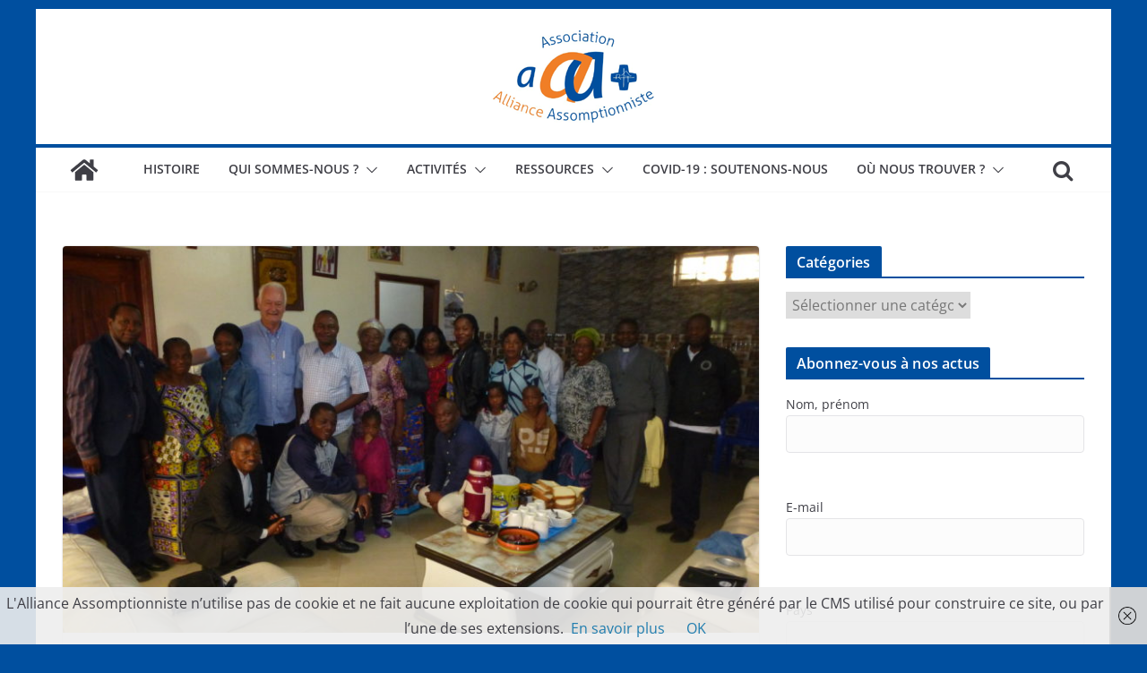

--- FILE ---
content_type: text/html; charset=UTF-8
request_url: https://allianceassomptionniste.org/jubile-des-laics-de-lalliance-a-goma/
body_size: 16719
content:
		<!doctype html>
		<html lang="fr-FR">
		
<head>

			<meta charset="UTF-8"/>
		<meta name="viewport" content="width=device-width, initial-scale=1">
		<link rel="profile" href="https://gmpg.org/xfn/11"/>
		
	<title>Jubilé des Laïcs de l’Alliance à GOMA &#8211; Association Alliance Assomptionniste</title>
<meta name='robots' content='max-image-preview:large' />
<link rel="alternate" type="application/rss+xml" title="Association Alliance Assomptionniste &raquo; Flux" href="https://allianceassomptionniste.org/feed/" />
<link rel="alternate" type="application/rss+xml" title="Association Alliance Assomptionniste &raquo; Flux des commentaires" href="https://allianceassomptionniste.org/comments/feed/" />
<link rel="alternate" title="oEmbed (JSON)" type="application/json+oembed" href="https://allianceassomptionniste.org/wp-json/oembed/1.0/embed?url=https%3A%2F%2Fallianceassomptionniste.org%2Fjubile-des-laics-de-lalliance-a-goma%2F&#038;lang=fr" />
<link rel="alternate" title="oEmbed (XML)" type="text/xml+oembed" href="https://allianceassomptionniste.org/wp-json/oembed/1.0/embed?url=https%3A%2F%2Fallianceassomptionniste.org%2Fjubile-des-laics-de-lalliance-a-goma%2F&#038;format=xml&#038;lang=fr" />
<style id='wp-img-auto-sizes-contain-inline-css' type='text/css'>
img:is([sizes=auto i],[sizes^="auto," i]){contain-intrinsic-size:3000px 1500px}
/*# sourceURL=wp-img-auto-sizes-contain-inline-css */
</style>
<link rel='stylesheet' id='cf7ic_style-css' href='https://allianceassomptionniste.org/wp-content/plugins/contact-form-7-image-captcha/css/cf7ic-style.css?ver=3.3.7' type='text/css' media='all' />
<style id='wp-emoji-styles-inline-css' type='text/css'>

	img.wp-smiley, img.emoji {
		display: inline !important;
		border: none !important;
		box-shadow: none !important;
		height: 1em !important;
		width: 1em !important;
		margin: 0 0.07em !important;
		vertical-align: -0.1em !important;
		background: none !important;
		padding: 0 !important;
	}
/*# sourceURL=wp-emoji-styles-inline-css */
</style>
<style id='wp-block-library-inline-css' type='text/css'>
:root{--wp-block-synced-color:#7a00df;--wp-block-synced-color--rgb:122,0,223;--wp-bound-block-color:var(--wp-block-synced-color);--wp-editor-canvas-background:#ddd;--wp-admin-theme-color:#007cba;--wp-admin-theme-color--rgb:0,124,186;--wp-admin-theme-color-darker-10:#006ba1;--wp-admin-theme-color-darker-10--rgb:0,107,160.5;--wp-admin-theme-color-darker-20:#005a87;--wp-admin-theme-color-darker-20--rgb:0,90,135;--wp-admin-border-width-focus:2px}@media (min-resolution:192dpi){:root{--wp-admin-border-width-focus:1.5px}}.wp-element-button{cursor:pointer}:root .has-very-light-gray-background-color{background-color:#eee}:root .has-very-dark-gray-background-color{background-color:#313131}:root .has-very-light-gray-color{color:#eee}:root .has-very-dark-gray-color{color:#313131}:root .has-vivid-green-cyan-to-vivid-cyan-blue-gradient-background{background:linear-gradient(135deg,#00d084,#0693e3)}:root .has-purple-crush-gradient-background{background:linear-gradient(135deg,#34e2e4,#4721fb 50%,#ab1dfe)}:root .has-hazy-dawn-gradient-background{background:linear-gradient(135deg,#faaca8,#dad0ec)}:root .has-subdued-olive-gradient-background{background:linear-gradient(135deg,#fafae1,#67a671)}:root .has-atomic-cream-gradient-background{background:linear-gradient(135deg,#fdd79a,#004a59)}:root .has-nightshade-gradient-background{background:linear-gradient(135deg,#330968,#31cdcf)}:root .has-midnight-gradient-background{background:linear-gradient(135deg,#020381,#2874fc)}:root{--wp--preset--font-size--normal:16px;--wp--preset--font-size--huge:42px}.has-regular-font-size{font-size:1em}.has-larger-font-size{font-size:2.625em}.has-normal-font-size{font-size:var(--wp--preset--font-size--normal)}.has-huge-font-size{font-size:var(--wp--preset--font-size--huge)}.has-text-align-center{text-align:center}.has-text-align-left{text-align:left}.has-text-align-right{text-align:right}.has-fit-text{white-space:nowrap!important}#end-resizable-editor-section{display:none}.aligncenter{clear:both}.items-justified-left{justify-content:flex-start}.items-justified-center{justify-content:center}.items-justified-right{justify-content:flex-end}.items-justified-space-between{justify-content:space-between}.screen-reader-text{border:0;clip-path:inset(50%);height:1px;margin:-1px;overflow:hidden;padding:0;position:absolute;width:1px;word-wrap:normal!important}.screen-reader-text:focus{background-color:#ddd;clip-path:none;color:#444;display:block;font-size:1em;height:auto;left:5px;line-height:normal;padding:15px 23px 14px;text-decoration:none;top:5px;width:auto;z-index:100000}html :where(.has-border-color){border-style:solid}html :where([style*=border-top-color]){border-top-style:solid}html :where([style*=border-right-color]){border-right-style:solid}html :where([style*=border-bottom-color]){border-bottom-style:solid}html :where([style*=border-left-color]){border-left-style:solid}html :where([style*=border-width]){border-style:solid}html :where([style*=border-top-width]){border-top-style:solid}html :where([style*=border-right-width]){border-right-style:solid}html :where([style*=border-bottom-width]){border-bottom-style:solid}html :where([style*=border-left-width]){border-left-style:solid}html :where(img[class*=wp-image-]){height:auto;max-width:100%}:where(figure){margin:0 0 1em}html :where(.is-position-sticky){--wp-admin--admin-bar--position-offset:var(--wp-admin--admin-bar--height,0px)}@media screen and (max-width:600px){html :where(.is-position-sticky){--wp-admin--admin-bar--position-offset:0px}}

/*# sourceURL=wp-block-library-inline-css */
</style><style id='global-styles-inline-css' type='text/css'>
:root{--wp--preset--aspect-ratio--square: 1;--wp--preset--aspect-ratio--4-3: 4/3;--wp--preset--aspect-ratio--3-4: 3/4;--wp--preset--aspect-ratio--3-2: 3/2;--wp--preset--aspect-ratio--2-3: 2/3;--wp--preset--aspect-ratio--16-9: 16/9;--wp--preset--aspect-ratio--9-16: 9/16;--wp--preset--color--black: #000000;--wp--preset--color--cyan-bluish-gray: #abb8c3;--wp--preset--color--white: #ffffff;--wp--preset--color--pale-pink: #f78da7;--wp--preset--color--vivid-red: #cf2e2e;--wp--preset--color--luminous-vivid-orange: #ff6900;--wp--preset--color--luminous-vivid-amber: #fcb900;--wp--preset--color--light-green-cyan: #7bdcb5;--wp--preset--color--vivid-green-cyan: #00d084;--wp--preset--color--pale-cyan-blue: #8ed1fc;--wp--preset--color--vivid-cyan-blue: #0693e3;--wp--preset--color--vivid-purple: #9b51e0;--wp--preset--gradient--vivid-cyan-blue-to-vivid-purple: linear-gradient(135deg,rgb(6,147,227) 0%,rgb(155,81,224) 100%);--wp--preset--gradient--light-green-cyan-to-vivid-green-cyan: linear-gradient(135deg,rgb(122,220,180) 0%,rgb(0,208,130) 100%);--wp--preset--gradient--luminous-vivid-amber-to-luminous-vivid-orange: linear-gradient(135deg,rgb(252,185,0) 0%,rgb(255,105,0) 100%);--wp--preset--gradient--luminous-vivid-orange-to-vivid-red: linear-gradient(135deg,rgb(255,105,0) 0%,rgb(207,46,46) 100%);--wp--preset--gradient--very-light-gray-to-cyan-bluish-gray: linear-gradient(135deg,rgb(238,238,238) 0%,rgb(169,184,195) 100%);--wp--preset--gradient--cool-to-warm-spectrum: linear-gradient(135deg,rgb(74,234,220) 0%,rgb(151,120,209) 20%,rgb(207,42,186) 40%,rgb(238,44,130) 60%,rgb(251,105,98) 80%,rgb(254,248,76) 100%);--wp--preset--gradient--blush-light-purple: linear-gradient(135deg,rgb(255,206,236) 0%,rgb(152,150,240) 100%);--wp--preset--gradient--blush-bordeaux: linear-gradient(135deg,rgb(254,205,165) 0%,rgb(254,45,45) 50%,rgb(107,0,62) 100%);--wp--preset--gradient--luminous-dusk: linear-gradient(135deg,rgb(255,203,112) 0%,rgb(199,81,192) 50%,rgb(65,88,208) 100%);--wp--preset--gradient--pale-ocean: linear-gradient(135deg,rgb(255,245,203) 0%,rgb(182,227,212) 50%,rgb(51,167,181) 100%);--wp--preset--gradient--electric-grass: linear-gradient(135deg,rgb(202,248,128) 0%,rgb(113,206,126) 100%);--wp--preset--gradient--midnight: linear-gradient(135deg,rgb(2,3,129) 0%,rgb(40,116,252) 100%);--wp--preset--font-size--small: 13px;--wp--preset--font-size--medium: 20px;--wp--preset--font-size--large: 36px;--wp--preset--font-size--x-large: 42px;--wp--preset--spacing--20: 0.44rem;--wp--preset--spacing--30: 0.67rem;--wp--preset--spacing--40: 1rem;--wp--preset--spacing--50: 1.5rem;--wp--preset--spacing--60: 2.25rem;--wp--preset--spacing--70: 3.38rem;--wp--preset--spacing--80: 5.06rem;--wp--preset--shadow--natural: 6px 6px 9px rgba(0, 0, 0, 0.2);--wp--preset--shadow--deep: 12px 12px 50px rgba(0, 0, 0, 0.4);--wp--preset--shadow--sharp: 6px 6px 0px rgba(0, 0, 0, 0.2);--wp--preset--shadow--outlined: 6px 6px 0px -3px rgb(255, 255, 255), 6px 6px rgb(0, 0, 0);--wp--preset--shadow--crisp: 6px 6px 0px rgb(0, 0, 0);}:where(body) { margin: 0; }.wp-site-blocks > .alignleft { float: left; margin-right: 2em; }.wp-site-blocks > .alignright { float: right; margin-left: 2em; }.wp-site-blocks > .aligncenter { justify-content: center; margin-left: auto; margin-right: auto; }:where(.wp-site-blocks) > * { margin-block-start: 24px; margin-block-end: 0; }:where(.wp-site-blocks) > :first-child { margin-block-start: 0; }:where(.wp-site-blocks) > :last-child { margin-block-end: 0; }:root { --wp--style--block-gap: 24px; }:root :where(.is-layout-flow) > :first-child{margin-block-start: 0;}:root :where(.is-layout-flow) > :last-child{margin-block-end: 0;}:root :where(.is-layout-flow) > *{margin-block-start: 24px;margin-block-end: 0;}:root :where(.is-layout-constrained) > :first-child{margin-block-start: 0;}:root :where(.is-layout-constrained) > :last-child{margin-block-end: 0;}:root :where(.is-layout-constrained) > *{margin-block-start: 24px;margin-block-end: 0;}:root :where(.is-layout-flex){gap: 24px;}:root :where(.is-layout-grid){gap: 24px;}.is-layout-flow > .alignleft{float: left;margin-inline-start: 0;margin-inline-end: 2em;}.is-layout-flow > .alignright{float: right;margin-inline-start: 2em;margin-inline-end: 0;}.is-layout-flow > .aligncenter{margin-left: auto !important;margin-right: auto !important;}.is-layout-constrained > .alignleft{float: left;margin-inline-start: 0;margin-inline-end: 2em;}.is-layout-constrained > .alignright{float: right;margin-inline-start: 2em;margin-inline-end: 0;}.is-layout-constrained > .aligncenter{margin-left: auto !important;margin-right: auto !important;}.is-layout-constrained > :where(:not(.alignleft):not(.alignright):not(.alignfull)){margin-left: auto !important;margin-right: auto !important;}body .is-layout-flex{display: flex;}.is-layout-flex{flex-wrap: wrap;align-items: center;}.is-layout-flex > :is(*, div){margin: 0;}body .is-layout-grid{display: grid;}.is-layout-grid > :is(*, div){margin: 0;}body{padding-top: 0px;padding-right: 0px;padding-bottom: 0px;padding-left: 0px;}a:where(:not(.wp-element-button)){text-decoration: underline;}:root :where(.wp-element-button, .wp-block-button__link){background-color: #32373c;border-width: 0;color: #fff;font-family: inherit;font-size: inherit;font-style: inherit;font-weight: inherit;letter-spacing: inherit;line-height: inherit;padding-top: calc(0.667em + 2px);padding-right: calc(1.333em + 2px);padding-bottom: calc(0.667em + 2px);padding-left: calc(1.333em + 2px);text-decoration: none;text-transform: inherit;}.has-black-color{color: var(--wp--preset--color--black) !important;}.has-cyan-bluish-gray-color{color: var(--wp--preset--color--cyan-bluish-gray) !important;}.has-white-color{color: var(--wp--preset--color--white) !important;}.has-pale-pink-color{color: var(--wp--preset--color--pale-pink) !important;}.has-vivid-red-color{color: var(--wp--preset--color--vivid-red) !important;}.has-luminous-vivid-orange-color{color: var(--wp--preset--color--luminous-vivid-orange) !important;}.has-luminous-vivid-amber-color{color: var(--wp--preset--color--luminous-vivid-amber) !important;}.has-light-green-cyan-color{color: var(--wp--preset--color--light-green-cyan) !important;}.has-vivid-green-cyan-color{color: var(--wp--preset--color--vivid-green-cyan) !important;}.has-pale-cyan-blue-color{color: var(--wp--preset--color--pale-cyan-blue) !important;}.has-vivid-cyan-blue-color{color: var(--wp--preset--color--vivid-cyan-blue) !important;}.has-vivid-purple-color{color: var(--wp--preset--color--vivid-purple) !important;}.has-black-background-color{background-color: var(--wp--preset--color--black) !important;}.has-cyan-bluish-gray-background-color{background-color: var(--wp--preset--color--cyan-bluish-gray) !important;}.has-white-background-color{background-color: var(--wp--preset--color--white) !important;}.has-pale-pink-background-color{background-color: var(--wp--preset--color--pale-pink) !important;}.has-vivid-red-background-color{background-color: var(--wp--preset--color--vivid-red) !important;}.has-luminous-vivid-orange-background-color{background-color: var(--wp--preset--color--luminous-vivid-orange) !important;}.has-luminous-vivid-amber-background-color{background-color: var(--wp--preset--color--luminous-vivid-amber) !important;}.has-light-green-cyan-background-color{background-color: var(--wp--preset--color--light-green-cyan) !important;}.has-vivid-green-cyan-background-color{background-color: var(--wp--preset--color--vivid-green-cyan) !important;}.has-pale-cyan-blue-background-color{background-color: var(--wp--preset--color--pale-cyan-blue) !important;}.has-vivid-cyan-blue-background-color{background-color: var(--wp--preset--color--vivid-cyan-blue) !important;}.has-vivid-purple-background-color{background-color: var(--wp--preset--color--vivid-purple) !important;}.has-black-border-color{border-color: var(--wp--preset--color--black) !important;}.has-cyan-bluish-gray-border-color{border-color: var(--wp--preset--color--cyan-bluish-gray) !important;}.has-white-border-color{border-color: var(--wp--preset--color--white) !important;}.has-pale-pink-border-color{border-color: var(--wp--preset--color--pale-pink) !important;}.has-vivid-red-border-color{border-color: var(--wp--preset--color--vivid-red) !important;}.has-luminous-vivid-orange-border-color{border-color: var(--wp--preset--color--luminous-vivid-orange) !important;}.has-luminous-vivid-amber-border-color{border-color: var(--wp--preset--color--luminous-vivid-amber) !important;}.has-light-green-cyan-border-color{border-color: var(--wp--preset--color--light-green-cyan) !important;}.has-vivid-green-cyan-border-color{border-color: var(--wp--preset--color--vivid-green-cyan) !important;}.has-pale-cyan-blue-border-color{border-color: var(--wp--preset--color--pale-cyan-blue) !important;}.has-vivid-cyan-blue-border-color{border-color: var(--wp--preset--color--vivid-cyan-blue) !important;}.has-vivid-purple-border-color{border-color: var(--wp--preset--color--vivid-purple) !important;}.has-vivid-cyan-blue-to-vivid-purple-gradient-background{background: var(--wp--preset--gradient--vivid-cyan-blue-to-vivid-purple) !important;}.has-light-green-cyan-to-vivid-green-cyan-gradient-background{background: var(--wp--preset--gradient--light-green-cyan-to-vivid-green-cyan) !important;}.has-luminous-vivid-amber-to-luminous-vivid-orange-gradient-background{background: var(--wp--preset--gradient--luminous-vivid-amber-to-luminous-vivid-orange) !important;}.has-luminous-vivid-orange-to-vivid-red-gradient-background{background: var(--wp--preset--gradient--luminous-vivid-orange-to-vivid-red) !important;}.has-very-light-gray-to-cyan-bluish-gray-gradient-background{background: var(--wp--preset--gradient--very-light-gray-to-cyan-bluish-gray) !important;}.has-cool-to-warm-spectrum-gradient-background{background: var(--wp--preset--gradient--cool-to-warm-spectrum) !important;}.has-blush-light-purple-gradient-background{background: var(--wp--preset--gradient--blush-light-purple) !important;}.has-blush-bordeaux-gradient-background{background: var(--wp--preset--gradient--blush-bordeaux) !important;}.has-luminous-dusk-gradient-background{background: var(--wp--preset--gradient--luminous-dusk) !important;}.has-pale-ocean-gradient-background{background: var(--wp--preset--gradient--pale-ocean) !important;}.has-electric-grass-gradient-background{background: var(--wp--preset--gradient--electric-grass) !important;}.has-midnight-gradient-background{background: var(--wp--preset--gradient--midnight) !important;}.has-small-font-size{font-size: var(--wp--preset--font-size--small) !important;}.has-medium-font-size{font-size: var(--wp--preset--font-size--medium) !important;}.has-large-font-size{font-size: var(--wp--preset--font-size--large) !important;}.has-x-large-font-size{font-size: var(--wp--preset--font-size--x-large) !important;}
/*# sourceURL=global-styles-inline-css */
</style>

<link rel='stylesheet' id='contact-form-7-css' href='https://allianceassomptionniste.org/wp-content/plugins/contact-form-7/includes/css/styles.css?ver=6.1.4' type='text/css' media='all' />
<link rel='stylesheet' id='colormag_style-css' href='https://allianceassomptionniste.org/wp-content/themes/colormag/style.css?ver=3.0.7' type='text/css' media='all' />
<style id='colormag_style-inline-css' type='text/css'>
.colormag-button,
			blockquote, button,
			input[type=reset],
			input[type=button],
			input[type=submit],
			.cm-home-icon.front_page_on,
			.cm-post-categories a,
			.cm-primary-nav ul li ul li:hover,
			.cm-primary-nav ul li.current-menu-item,
			.cm-primary-nav ul li.current_page_ancestor,
			.cm-primary-nav ul li.current-menu-ancestor,
			.cm-primary-nav ul li.current_page_item,
			.cm-primary-nav ul li:hover,
			.cm-primary-nav ul li.focus,
			.cm-mobile-nav li a:hover,
			.colormag-header-clean #cm-primary-nav .cm-menu-toggle:hover,
			.cm-header .cm-mobile-nav li:hover,
			.cm-header .cm-mobile-nav li.current-page-ancestor,
			.cm-header .cm-mobile-nav li.current-menu-ancestor,
			.cm-header .cm-mobile-nav li.current-page-item,
			.cm-header .cm-mobile-nav li.current-menu-item,
			.cm-primary-nav ul li.focus > a,
			.cm-layout-2 .cm-primary-nav ul ul.sub-menu li.focus > a,
			.cm-mobile-nav .current-menu-item>a, .cm-mobile-nav .current_page_item>a,
			.colormag-header-clean .cm-mobile-nav li:hover > a,
			.colormag-header-clean .cm-mobile-nav li.current-page-ancestor > a,
			.colormag-header-clean .cm-mobile-nav li.current-menu-ancestor > a,
			.colormag-header-clean .cm-mobile-nav li.current-page-item > a,
			.colormag-header-clean .cm-mobile-nav li.current-menu-item > a,
			.fa.search-top:hover,
			.widget_call_to_action .btn--primary,
			.colormag-footer--classic .cm-footer-cols .cm-row .cm-widget-title span::before,
			.colormag-footer--classic-bordered .cm-footer-cols .cm-row .cm-widget-title span::before,
			.cm-featured-posts .cm-widget-title span,
			.cm-featured-category-slider-widget .cm-slide-content .cm-entry-header-meta .cm-post-categories a,
			.cm-highlighted-posts .cm-post-content .cm-entry-header-meta .cm-post-categories a,
			.cm-category-slide-next, .cm-category-slide-prev, .slide-next,
			.slide-prev, .cm-tabbed-widget ul li, .cm-posts .wp-pagenavi .current,
			.cm-posts .wp-pagenavi a:hover, .cm-secondary .cm-widget-title span,
			.cm-posts .post .cm-post-content .cm-entry-header-meta .cm-post-categories a,
			.cm-page-header .cm-page-title span, .entry-meta .post-format i,
			.format-link, .cm-entry-button, .infinite-scroll .tg-infinite-scroll,
			.no-more-post-text, .pagination span,
			.comments-area .comment-author-link span,
			.cm-footer-cols .cm-row .cm-widget-title span,
			.advertisement_above_footer .cm-widget-title span,
			.error, .cm-primary .cm-widget-title span,
			.related-posts-wrapper.style-three .cm-post-content .cm-entry-title a:hover:before,
			.cm-slider-area .cm-widget-title span,
			.cm-beside-slider-widget .cm-widget-title span,
			.top-full-width-sidebar .cm-widget-title span,
			.wp-block-quote, .wp-block-quote.is-style-large,
			.wp-block-quote.has-text-align-right,
			.cm-error-404 .cm-btn, .widget .wp-block-heading, .wp-block-search button,
			.widget a::before, .cm-post-date a::before,
			.byline a::before,
			.colormag-footer--classic-bordered .cm-widget-title::before,
			.wp-block-button__link,
			#cm-tertiary .cm-widget-title span,
			.link-pagination .post-page-numbers.current,
			.wp-block-query-pagination-numbers .page-numbers.current,
			.wp-element-button,
			.wp-block-button .wp-block-button__link,
			.wp-element-button,
			.cm-layout-2 .cm-primary-nav ul ul.sub-menu li:hover,
			.cm-layout-2 .cm-primary-nav ul ul.sub-menu li.current-menu-ancestor,
			.cm-layout-2 .cm-primary-nav ul ul.sub-menu li.current-menu-item,
			.cm-layout-2 .cm-primary-nav ul ul.sub-menu li.focus,
			.search-wrap button,
			.page-numbers .current,
			.wp-block-search .wp-element-button:hover{background-color:#004f9f;}a,
			.cm-layout-2 #cm-primary-nav .fa.search-top:hover,
			.cm-layout-2 #cm-primary-nav.cm-mobile-nav .cm-random-post a:hover .fa-random,
			.cm-layout-2 #cm-primary-nav.cm-primary-nav .cm-random-post a:hover .fa-random,
			.cm-layout-2 .breaking-news .newsticker a:hover,
			.cm-layout-2 .cm-primary-nav ul li.current-menu-item > a,
			.cm-layout-2 .cm-primary-nav ul li.current_page_item > a,
			.cm-layout-2 .cm-primary-nav ul li:hover > a,
			.cm-layout-2 .cm-primary-nav ul li.focus > a
			.dark-skin .cm-layout-2-style-1 #cm-primary-nav.cm-primary-nav .cm-home-icon:hover .fa,
			.byline a:hover, .comments a:hover, .cm-edit-link a:hover, .cm-post-date a:hover,
			.social-links:not(.cm-header-actions .social-links) i.fa:hover, .cm-tag-links a:hover,
			.colormag-header-clean .social-links li:hover i.fa, .cm-layout-2-style-1 .social-links li:hover i.fa,
			.colormag-header-clean .breaking-news .newsticker a:hover, .widget_featured_posts .article-content .cm-entry-title a:hover,
			.widget_featured_slider .slide-content .cm-below-entry-meta .byline a:hover,
			.widget_featured_slider .slide-content .cm-below-entry-meta .comments a:hover,
			.widget_featured_slider .slide-content .cm-below-entry-meta .cm-post-date a:hover,
			.widget_featured_slider .slide-content .cm-entry-title a:hover,
			.widget_block_picture_news.widget_featured_posts .article-content .cm-entry-title a:hover,
			.widget_highlighted_posts .article-content .cm-below-entry-meta .byline a:hover,
			.widget_highlighted_posts .article-content .cm-below-entry-meta .comments a:hover,
			.widget_highlighted_posts .article-content .cm-below-entry-meta .cm-post-date a:hover,
			.widget_highlighted_posts .article-content .cm-entry-title a:hover, i.fa-arrow-up, i.fa-arrow-down,
			.cm-site-title a, #content .post .article-content .cm-entry-title a:hover, .entry-meta .byline i,
			.entry-meta .cat-links i, .entry-meta a, .post .cm-entry-title a:hover, .search .cm-entry-title a:hover,
			.entry-meta .comments-link a:hover, .entry-meta .cm-edit-link a:hover, .entry-meta .cm-post-date a:hover,
			.entry-meta .cm-tag-links a:hover, .single #content .tags a:hover, .count, .next a:hover, .previous a:hover,
			.related-posts-main-title .fa, .single-related-posts .article-content .cm-entry-title a:hover,
			.pagination a span:hover,
			#content .comments-area a.comment-cm-edit-link:hover, #content .comments-area a.comment-permalink:hover,
			#content .comments-area article header cite a:hover, .comments-area .comment-author-link a:hover,
			.comment .comment-reply-link:hover,
			.nav-next a, .nav-previous a,
			#cm-footer .cm-footer-menu ul li a:hover,
			.cm-footer-cols .cm-row a:hover, a#scroll-up i, .related-posts-wrapper-flyout .cm-entry-title a:hover,
			.human-diff-time .human-diff-time-display:hover,
			.cm-layout-2-style-1 #cm-primary-nav .fa:hover,
			.cm-footer-bar a,
			.cm-post-date a:hover,
			.cm-author a:hover,
			.cm-comments-link a:hover,
			.cm-tag-links a:hover,
			.cm-edit-link a:hover,
			.cm-footer-bar .copyright a,
			.cm-featured-posts .cm-entry-title a:hover,
			.cm-posts .post .cm-post-content .cm-entry-title a:hover,
			.cm-posts .post .single-title-above .cm-entry-title a:hover,
			.cm-layout-2 .cm-primary-nav ul li:hover > a,
			.cm-layout-2 #cm-primary-nav .fa:hover,
			.cm-entry-title a:hover,
			button:hover, input[type="button"]:hover,
			input[type="reset"]:hover,
			input[type="submit"]:hover,
			.wp-block-button .wp-block-button__link:hover,
			.cm-button:hover,
			.wp-element-button:hover,
			li.product .added_to_cart:hover,
			.comments-area .comment-permalink:hover,
			.cm-footer-bar-area .cm-footer-bar__2 a{color:#004f9f;}#cm-primary-nav,
			.cm-contained .cm-header-2 .cm-row{border-top-color:#004f9f;}.cm-layout-2 #cm-primary-nav,
			.cm-layout-2 .cm-primary-nav ul ul.sub-menu li:hover,
			.cm-layout-2 .cm-primary-nav ul > li:hover > a,
			.cm-layout-2 .cm-primary-nav ul > li.current-menu-item > a,
			.cm-layout-2 .cm-primary-nav ul > li.current-menu-ancestor > a,
			.cm-layout-2 .cm-primary-nav ul ul.sub-menu li.current-menu-ancestor,
			.cm-layout-2 .cm-primary-nav ul ul.sub-menu li.current-menu-item,
			.cm-layout-2 .cm-primary-nav ul ul.sub-menu li.focus,
			cm-layout-2 .cm-primary-nav ul ul.sub-menu li.current-menu-ancestor,
			cm-layout-2 .cm-primary-nav ul ul.sub-menu li.current-menu-item,
			cm-layout-2 #cm-primary-nav .cm-menu-toggle:hover,
			cm-layout-2 #cm-primary-nav.cm-mobile-nav .cm-menu-toggle,
			cm-layout-2 .cm-primary-nav ul > li:hover > a,
			cm-layout-2 .cm-primary-nav ul > li.current-menu-item > a,
			cm-layout-2 .cm-primary-nav ul > li.current-menu-ancestor > a,
			.cm-layout-2 .cm-primary-nav ul li.focus > a, .pagination a span:hover,
			.cm-error-404 .cm-btn,
			.single-post .cm-post-categories a::after,
			.widget .block-title,
			.cm-layout-2 .cm-primary-nav ul li.focus > a,
			button,
			input[type="button"],
			input[type="reset"],
			input[type="submit"],
			.wp-block-button .wp-block-button__link,
			.cm-button,
			.wp-element-button,
			li.product .added_to_cart{border-color:#004f9f;}.cm-secondary .cm-widget-title,
			#cm-tertiary .cm-widget-title,
			.widget_featured_posts .widget-title,
			#secondary .widget-title,
			#cm-tertiary .widget-title,
			.cm-page-header .cm-page-title,
			.cm-footer-cols .cm-row .widget-title,
			.advertisement_above_footer .widget-title,
			#primary .widget-title,
			.widget_slider_area .widget-title,
			.widget_beside_slider .widget-title,
			.top-full-width-sidebar .widget-title,
			.cm-footer-cols .cm-row .cm-widget-title,
			.cm-footer-bar .copyright a,
			.cm-layout-2.cm-layout-2-style-2 #cm-primary-nav,
			.cm-layout-2 .cm-primary-nav ul > li:hover > a,
			.cm-layout-2 .cm-primary-nav ul > li.current-menu-item > a{border-bottom-color:#004f9f;}.cm-header .cm-menu-toggle svg,
			.cm-header .cm-menu-toggle svg{fill:#fff;}.cm-footer-bar-area .cm-footer-bar__2 a{color:#207daf;}.mzb-featured-posts, .mzb-social-icon, .mzb-featured-categories, .mzb-social-icons-insert{--color--light--primary:rgba(0,79,159,0.1);}body{--color--light--primary:#004f9f;--color--primary:#004f9f;}
/*# sourceURL=colormag_style-inline-css */
</style>
<link rel='stylesheet' id='colormag-featured-image-popup-css-css' href='https://allianceassomptionniste.org/wp-content/themes/colormag/assets/js/magnific-popup/magnific-popup.min.css?ver=3.0.7' type='text/css' media='all' />
<link rel='stylesheet' id='colormag-fontawesome-css' href='https://allianceassomptionniste.org/wp-content/themes/colormag/assets/library/fontawesome/css/font-awesome.min.css?ver=3.0.7' type='text/css' media='all' />
<script type="text/javascript" src="https://allianceassomptionniste.org/wp-includes/js/jquery/jquery.min.js?ver=3.7.1" id="jquery-core-js"></script>
<script type="text/javascript" src="https://allianceassomptionniste.org/wp-includes/js/jquery/jquery-migrate.min.js?ver=3.4.1" id="jquery-migrate-js"></script>
<link rel="https://api.w.org/" href="https://allianceassomptionniste.org/wp-json/" /><link rel="alternate" title="JSON" type="application/json" href="https://allianceassomptionniste.org/wp-json/wp/v2/posts/1079" /><link rel="EditURI" type="application/rsd+xml" title="RSD" href="https://allianceassomptionniste.org/xmlrpc.php?rsd" />
<link rel="canonical" href="https://allianceassomptionniste.org/jubile-des-laics-de-lalliance-a-goma/" />
<style type="text/css" id="custom-background-css">
body.custom-background { background-color: #004f9f; }
</style>
	<link rel="icon" href="https://allianceassomptionniste.org/wp-content/uploads/2022/03/cropped-picto-1-32x32.png" sizes="32x32" />
<link rel="icon" href="https://allianceassomptionniste.org/wp-content/uploads/2022/03/cropped-picto-1-192x192.png" sizes="192x192" />
<link rel="apple-touch-icon" href="https://allianceassomptionniste.org/wp-content/uploads/2022/03/cropped-picto-1-180x180.png" />
<meta name="msapplication-TileImage" content="https://allianceassomptionniste.org/wp-content/uploads/2022/03/cropped-picto-1-270x270.png" />

</head>

<body data-rsssl=1 class="wp-singular post-template-default single single-post postid-1079 single-format-standard custom-background wp-custom-logo wp-embed-responsive wp-theme-colormag cm-header-layout-2 adv-style-1  boxed">




		<div id="page" class="hfeed site">
				<a class="skip-link screen-reader-text" href="#main">Passer au contenu</a>
		

			<header id="cm-masthead" class="cm-header cm-layout-2 cm-layout-2-style-1">
		
		
				<div class="cm-main-header">
		
		
	<div id="cm-header-1" class="cm-header-1">
		<div class="cm-container">
			<div class="cm-row">

				<div class="cm-header-col-1">
										<div id="cm-site-branding" class="cm-site-branding">
		<a href="https://allianceassomptionniste.org/" class="custom-logo-link" rel="home"><img width="180" height="103" src="https://allianceassomptionniste.org/wp-content/uploads/2022/03/cropped-logo180-1.png" class="custom-logo" alt="Association Alliance Assomptionniste" decoding="async" srcset="" /></a>					</div><!-- #cm-site-branding -->
	
				</div><!-- .cm-header-col-1 -->

				<div class="cm-header-col-2">
										<div id="header-right-sidebar" class="clearfix">
						<aside id="nav_menu-5" class="widget widget_nav_menu clearfix"><div class="menu-menubas-container"><ul id="menu-menubas" class="menu"><li id="menu-item-795" class="menu-item menu-item-type-post_type menu-item-object-page menu-item-795"><a href="https://allianceassomptionniste.org/mentions-legales/">Mentions légales</a></li>
<li id="menu-item-796" class="menu-item menu-item-type-post_type menu-item-object-page menu-item-796"><a href="https://allianceassomptionniste.org/cookies/">Cookies</a></li>
<li id="menu-item-794" class="menu-item menu-item-type-post_type menu-item-object-page menu-item-794"><a href="https://allianceassomptionniste.org/suppression-de-mes-donnees-personnelles/">Suppression de mes données personnelles</a></li>
</ul></div></aside>					</div>
									</div><!-- .cm-header-col-2 -->

		</div>
	</div>
</div>
		
<div id="cm-header-2" class="cm-header-2">
	<nav id="cm-primary-nav" class="cm-primary-nav">
		<div class="cm-container">
			<div class="cm-row">
				
				<div class="cm-home-icon">
					<a href="https://allianceassomptionniste.org/"
					   title="Association Alliance Assomptionniste"
					>
						<svg class="cm-icon cm-icon--home" xmlns="http://www.w3.org/2000/svg" viewBox="0 0 28 22"><path d="M13.6465 6.01133L5.11148 13.0409V20.6278C5.11148 20.8242 5.18952 21.0126 5.32842 21.1515C5.46733 21.2904 5.65572 21.3685 5.85217 21.3685L11.0397 21.3551C11.2355 21.3541 11.423 21.2756 11.5611 21.1368C11.6992 20.998 11.7767 20.8102 11.7767 20.6144V16.1837C11.7767 15.9873 11.8547 15.7989 11.9937 15.66C12.1326 15.521 12.321 15.443 12.5174 15.443H15.4801C15.6766 15.443 15.865 15.521 16.0039 15.66C16.1428 15.7989 16.2208 15.9873 16.2208 16.1837V20.6111C16.2205 20.7086 16.2394 20.8052 16.2765 20.8953C16.3136 20.9854 16.3681 21.0673 16.4369 21.1364C16.5057 21.2054 16.5875 21.2602 16.6775 21.2975C16.7675 21.3349 16.864 21.3541 16.9615 21.3541L22.1472 21.3685C22.3436 21.3685 22.532 21.2904 22.6709 21.1515C22.8099 21.0126 22.8879 20.8242 22.8879 20.6278V13.0358L14.3548 6.01133C14.2544 5.93047 14.1295 5.88637 14.0006 5.88637C13.8718 5.88637 13.7468 5.93047 13.6465 6.01133ZM27.1283 10.7892L23.2582 7.59917V1.18717C23.2582 1.03983 23.1997 0.898538 23.0955 0.794359C22.9913 0.69018 22.8501 0.631653 22.7027 0.631653H20.1103C19.963 0.631653 19.8217 0.69018 19.7175 0.794359C19.6133 0.898538 19.5548 1.03983 19.5548 1.18717V4.54848L15.4102 1.13856C15.0125 0.811259 14.5134 0.632307 13.9983 0.632307C13.4832 0.632307 12.9841 0.811259 12.5864 1.13856L0.868291 10.7892C0.81204 10.8357 0.765501 10.8928 0.731333 10.9573C0.697165 11.0218 0.676038 11.0924 0.66916 11.165C0.662282 11.2377 0.669786 11.311 0.691245 11.3807C0.712704 11.4505 0.747696 11.5153 0.794223 11.5715L1.97469 13.0066C2.02109 13.063 2.07816 13.1098 2.14264 13.1441C2.20711 13.1784 2.27773 13.1997 2.35044 13.2067C2.42315 13.2137 2.49653 13.2063 2.56638 13.1849C2.63623 13.1636 2.70118 13.1286 2.7575 13.0821L13.6465 4.11333C13.7468 4.03247 13.8718 3.98837 14.0006 3.98837C14.1295 3.98837 14.2544 4.03247 14.3548 4.11333L25.2442 13.0821C25.3004 13.1286 25.3653 13.1636 25.435 13.1851C25.5048 13.2065 25.5781 13.214 25.6507 13.2071C25.7234 13.2003 25.794 13.1791 25.8584 13.145C25.9229 13.1108 25.98 13.0643 26.0265 13.008L27.207 11.5729C27.2535 11.5164 27.2883 11.4512 27.3095 11.3812C27.3307 11.3111 27.3379 11.2375 27.3306 11.1647C27.3233 11.0919 27.3016 11.0212 27.2669 10.9568C27.2322 10.8923 27.1851 10.8354 27.1283 10.7892Z" /></svg>					</a>
				</div>
				
											<div class="cm-header-actions">
													<div class="cm-top-search">
						<i class="fa fa-search search-top"></i>
						<div class="search-form-top">
									
<form action="https://allianceassomptionniste.org/" class="search-form searchform clearfix" method="get" role="search">

	<div class="search-wrap">
		<input type="search"
		       class="s field"
		       name="s"
		       value=""
		       placeholder="Recherche"
		/>

		<button class="search-icon" type="submit"></button>
	</div>

</form><!-- .searchform -->
						</div>
					</div>
									</div>
				
					<p class="cm-menu-toggle" aria-expanded="false">
						<svg class="cm-icon cm-icon--bars" xmlns="http://www.w3.org/2000/svg" viewBox="0 0 24 24"><path d="M21 19H3a1 1 0 0 1 0-2h18a1 1 0 0 1 0 2Zm0-6H3a1 1 0 0 1 0-2h18a1 1 0 0 1 0 2Zm0-6H3a1 1 0 0 1 0-2h18a1 1 0 0 1 0 2Z"></path></svg>						<svg class="cm-icon cm-icon--x-mark" xmlns="http://www.w3.org/2000/svg" viewBox="0 0 24 24"><path d="m13.4 12 8.3-8.3c.4-.4.4-1 0-1.4s-1-.4-1.4 0L12 10.6 3.7 2.3c-.4-.4-1-.4-1.4 0s-.4 1 0 1.4l8.3 8.3-8.3 8.3c-.4.4-.4 1 0 1.4.2.2.4.3.7.3s.5-.1.7-.3l8.3-8.3 8.3 8.3c.2.2.5.3.7.3s.5-.1.7-.3c.4-.4.4-1 0-1.4L13.4 12z"></path></svg>					</p>
					<div class="cm-menu-primary-container"><ul id="menu-menu" class="menu"><li id="menu-item-768" class="menu-item menu-item-type-post_type menu-item-object-page menu-item-768"><a href="https://allianceassomptionniste.org/histoire/">Histoire</a></li>
<li id="menu-item-769" class="menu-item menu-item-type-post_type menu-item-object-page menu-item-has-children menu-item-769"><a href="https://allianceassomptionniste.org/qui-sommes-nous/">Qui sommes-nous ?</a><span role="button" tabindex="0" class="cm-submenu-toggle" onkeypress=""><svg class="cm-icon" xmlns="http://www.w3.org/2000/svg" xml:space="preserve" viewBox="0 0 24 24"><path d="M12 17.5c-.3 0-.5-.1-.7-.3l-9-9c-.4-.4-.4-1 0-1.4s1-.4 1.4 0l8.3 8.3 8.3-8.3c.4-.4 1-.4 1.4 0s.4 1 0 1.4l-9 9c-.2.2-.4.3-.7.3z"/></svg></span>
<ul class="sub-menu">
	<li id="menu-item-770" class="menu-item menu-item-type-post_type menu-item-object-page menu-item-770"><a href="https://allianceassomptionniste.org/qui-sommes-nous/textes-fondateurs/">Textes fondateurs</a></li>
	<li id="menu-item-771" class="menu-item menu-item-type-post_type menu-item-object-page menu-item-771"><a href="https://allianceassomptionniste.org/qui-sommes-nous/vienne-ton-regne/">« Vienne ton règne »</a></li>
	<li id="menu-item-772" class="menu-item menu-item-type-post_type menu-item-object-page menu-item-772"><a href="https://allianceassomptionniste.org/qui-sommes-nous/projet-de-charte-etabli-en-1999/">Projet de Charte établi en 1999</a></li>
	<li id="menu-item-773" class="menu-item menu-item-type-post_type menu-item-object-page menu-item-773"><a href="https://allianceassomptionniste.org/qui-sommes-nous/presentation-des-statuts/">Présentation des statuts</a></li>
	<li id="menu-item-774" class="menu-item menu-item-type-post_type menu-item-object-page menu-item-774"><a href="https://allianceassomptionniste.org/qui-sommes-nous/statuts-de-lassociation-alliance-assomptionniste/">Statuts de l’Association Alliance assomptionniste</a></li>
	<li id="menu-item-775" class="menu-item menu-item-type-post_type menu-item-object-page menu-item-775"><a href="https://allianceassomptionniste.org/qui-sommes-nous/regle-de-vie-des-augustins-de-lassomption/">Règle de vie des Augustins de l’Assomption</a></li>
	<li id="menu-item-776" class="menu-item menu-item-type-post_type menu-item-object-page menu-item-776"><a href="https://allianceassomptionniste.org/qui-sommes-nous/priere-pour-demander-la-beatification-du-p-dalzon/">Prière pour demander la béatification du P. d’Alzon</a></li>
</ul>
</li>
<li id="menu-item-777" class="menu-item menu-item-type-post_type menu-item-object-page menu-item-has-children menu-item-777"><a href="https://allianceassomptionniste.org/activites/">Activités</a><span role="button" tabindex="0" class="cm-submenu-toggle" onkeypress=""><svg class="cm-icon" xmlns="http://www.w3.org/2000/svg" xml:space="preserve" viewBox="0 0 24 24"><path d="M12 17.5c-.3 0-.5-.1-.7-.3l-9-9c-.4-.4-.4-1 0-1.4s1-.4 1.4 0l8.3 8.3 8.3-8.3c.4-.4 1-.4 1.4 0s.4 1 0 1.4l-9 9c-.2.2-.4.3-.7.3z"/></svg></span>
<ul class="sub-menu">
	<li id="menu-item-778" class="menu-item menu-item-type-post_type menu-item-object-page menu-item-778"><a href="https://allianceassomptionniste.org/activites/que-faisons-nous/">Que faisons-nous ?</a></li>
</ul>
</li>
<li id="menu-item-780" class="menu-item menu-item-type-post_type menu-item-object-page menu-item-has-children menu-item-780"><a href="https://allianceassomptionniste.org/ressources/">Ressources</a><span role="button" tabindex="0" class="cm-submenu-toggle" onkeypress=""><svg class="cm-icon" xmlns="http://www.w3.org/2000/svg" xml:space="preserve" viewBox="0 0 24 24"><path d="M12 17.5c-.3 0-.5-.1-.7-.3l-9-9c-.4-.4-.4-1 0-1.4s1-.4 1.4 0l8.3 8.3 8.3-8.3c.4-.4 1-.4 1.4 0s.4 1 0 1.4l-9 9c-.2.2-.4.3-.7.3z"/></svg></span>
<ul class="sub-menu">
	<li id="menu-item-781" class="menu-item menu-item-type-post_type menu-item-object-page menu-item-781"><a href="https://allianceassomptionniste.org/ressources/la-priere-et-la-spiritualite-assomptionniste/">La prière et la Spiritualité Assomptionniste</a></li>
	<li id="menu-item-782" class="menu-item menu-item-type-post_type menu-item-object-page menu-item-782"><a href="https://allianceassomptionniste.org/ressources/le-pere-emmanuel-dalzon-notre-fondateur/">Le Père Emmanuel d’Alzon, notre fondateur</a></li>
	<li id="menu-item-783" class="menu-item menu-item-type-post_type menu-item-object-page menu-item-783"><a href="https://allianceassomptionniste.org/ressources/les-textes-de-saint-augustin-notre-pere-spirituel/">Les textes de Saint Augustin, notre Père Spirituel</a></li>
	<li id="menu-item-784" class="menu-item menu-item-type-post_type menu-item-object-page menu-item-784"><a href="https://allianceassomptionniste.org/ressources/les-augustins-de-lassomption/">Les Augustins de l’Assomption</a></li>
	<li id="menu-item-785" class="menu-item menu-item-type-post_type menu-item-object-page menu-item-785"><a href="https://allianceassomptionniste.org/ressources/les-laics-de-lassomption/">Les Laïcs de l’Assomption</a></li>
	<li id="menu-item-786" class="menu-item menu-item-type-post_type menu-item-object-page menu-item-786"><a href="https://allianceassomptionniste.org/ressources/nos-soeurs-en-assomption/">Nos sœurs en Assomption</a></li>
	<li id="menu-item-787" class="menu-item menu-item-type-post_type menu-item-object-page menu-item-787"><a href="https://allianceassomptionniste.org/ressources/les-petites-soeurs-de-lassomption/">Les Petites Sœurs de l’Assomption</a></li>
</ul>
</li>
<li id="menu-item-788" class="menu-item menu-item-type-post_type menu-item-object-page menu-item-788"><a href="https://allianceassomptionniste.org/covid-19-soutenons-nous/">COVID-19 : soutenons-nous</a></li>
<li id="menu-item-789" class="menu-item menu-item-type-post_type menu-item-object-page menu-item-has-children menu-item-789"><a href="https://allianceassomptionniste.org/ou-nous-trouver/">Où nous trouver ?</a><span role="button" tabindex="0" class="cm-submenu-toggle" onkeypress=""><svg class="cm-icon" xmlns="http://www.w3.org/2000/svg" xml:space="preserve" viewBox="0 0 24 24"><path d="M12 17.5c-.3 0-.5-.1-.7-.3l-9-9c-.4-.4-.4-1 0-1.4s1-.4 1.4 0l8.3 8.3 8.3-8.3c.4-.4 1-.4 1.4 0s.4 1 0 1.4l-9 9c-.2.2-.4.3-.7.3z"/></svg></span>
<ul class="sub-menu">
	<li id="menu-item-790" class="menu-item menu-item-type-post_type menu-item-object-page menu-item-790"><a href="https://allianceassomptionniste.org/ou-nous-trouver/nous-rejoindre/">Nous rejoindre</a></li>
</ul>
</li>
</ul></div>
			</div>
		</div>
	</nav>
</div>
			
				</div> <!-- /.cm-main-header -->
		
				</header><!-- #cm-masthead -->
		
		

	<div id="cm-content" class="cm-content">
		
		<div class="cm-container">
		
<div class="cm-row">
	
	<div id="cm-primary" class="cm-primary">
		<div class="cm-posts" class="clearfix">

			
<article id="post-1079" class="post-1079 post type-post status-publish format-standard has-post-thumbnail hentry category-groupes-locaux">
	
				<div class="cm-featured-image">
									<a href="https://allianceassomptionniste.org/wp-content/uploads/2022/05/goma-present-scaled.jpg" class="image-popup"><img width="800" height="445" src="https://allianceassomptionniste.org/wp-content/uploads/2022/05/goma-present-800x445.jpg" class="attachment-colormag-featured-image size-colormag-featured-image wp-post-image" alt="" decoding="async" fetchpriority="high" /></a>
								</div>

			
	<div class="cm-post-content">
		<div class="cm-entry-header-meta"><div class="cm-post-categories"><a href="https://allianceassomptionniste.org/category/groupes-locaux/" style="background:#f07e26" rel="category tag">Groupes locaux</a></div></div>
				<header class="cm-entry-header">
				<h1 class="cm-entry-title">
			Jubilé des Laïcs de l’Alliance à GOMA		</h1>
			</header>

			<div class="cm-below-entry-meta ">
		<span class="cm-author cm-vcard">
			<svg class="cm-icon cm-icon--user" xmlns="http://www.w3.org/2000/svg" viewBox="0 0 24 24"><path d="M7 7c0-2.8 2.2-5 5-5s5 2.2 5 5-2.2 5-5 5-5-2.2-5-5zm9 7H8c-2.8 0-5 2.2-5 5v2c0 .6.4 1 1 1h16c.6 0 1-.4 1-1v-2c0-2.8-2.2-5-5-5z"></path></svg>			<a class="url fn n"
			href="https://allianceassomptionniste.org/author/admin4065/"
			title="admin"
			>
				admin			</a>
		</span>

		<span class="cm-post-date"><a href="https://allianceassomptionniste.org/jubile-des-laics-de-lalliance-a-goma/" title="15h22" rel="bookmark"><svg class="cm-icon cm-icon--calendar-fill" xmlns="http://www.w3.org/2000/svg" viewBox="0 0 24 24"><path d="M21.1 6.6v1.6c0 .6-.4 1-1 1H3.9c-.6 0-1-.4-1-1V6.6c0-1.5 1.3-2.8 2.8-2.8h1.7V3c0-.6.4-1 1-1s1 .4 1 1v.8h5.2V3c0-.6.4-1 1-1s1 .4 1 1v.8h1.7c1.5 0 2.8 1.3 2.8 2.8zm-1 4.6H3.9c-.6 0-1 .4-1 1v7c0 1.5 1.3 2.8 2.8 2.8h12.6c1.5 0 2.8-1.3 2.8-2.8v-7c0-.6-.4-1-1-1z"></path></svg> <time class="entry-date published" datetime="2022-05-06T15:22:02+02:00">6 mai 2022</time><time class="updated" datetime="2022-05-06T15:26:44+02:00">6 mai 2022</time></a></span></div>
		
<div class="cm-entry-summary">
	<h4><strong>Des nouvelles de Lucas en visite à Goma (RdCongo)</strong></h4>
<p>Cher amis</p>
<p>Merci pour l&rsquo;envoi des nouvelles de l&rsquo;Alliance en France.</p>
<p>Pour ma part, je suis à Goma avec les 500 laïcs de l&rsquo;alliance d&rsquo;ici et nous avons vécu leur premier jubilé ce dimanche 1er mai, dans l&rsquo;immense local qu&rsquo;ils et elles ont construit sur une grande concession à l&rsquo;extérieur de la ville avec vue sur le lac Kivu. Messe présidée par l&rsquo;évêque émérite, Faustin Ngabu, qui a déjà reconnu les L.A comme « association de fidèles », avec, écoutez bien : 2 mariages de L.A, 15 baptêmes de leurs enfants ou amis, 26 engagements et 40 demandes d&rsquo;entrée en formation reçues par le pére Provincial, Yves.<img decoding="async" class="wp-image-1082 alignright" src="https://allianceassomptionniste.org/wp-content/uploads/2022/05/Goma-2-300x225.jpg" alt="" width="495" height="372" srcset="https://allianceassomptionniste.org/wp-content/uploads/2022/05/Goma-2-300x225.jpg 300w, https://allianceassomptionniste.org/wp-content/uploads/2022/05/Goma-2-1024x768.jpg 1024w, https://allianceassomptionniste.org/wp-content/uploads/2022/05/Goma-2-768x576.jpg 768w, https://allianceassomptionniste.org/wp-content/uploads/2022/05/Goma-2-1536x1152.jpg 1536w, https://allianceassomptionniste.org/wp-content/uploads/2022/05/Goma-2-2048x1536.jpg 2048w" sizes="(max-width: 495px) 100vw, 495px" /></p>
<p>Cela a duré de 9h à 14h, puis repas chaud servi : 670 assiettes copieusement remplies ! Plus les discours et les danses des Petits d&rsquo;Alzon en camail blanc et les fillettes en Clémence de Faventine en chaussettes blanches !</p>
<p>Il y avait des délégations de L.A de Kisangani, de Béni, de Butembo, de Bukavu, etc&#8230;c’est-à-dire sur plus de 1500 km.</p>
<p>D&rsquo;ordinaire, ils et elles, les L.A, sont réparties sur la ville de Goma, qui doit friser les 2 millions d&rsquo;habitants, entre lac et volcan actif, dans une vingtaine de &lsquo;quadrants&rsquo;, ou équipes d&rsquo;une vingtaine de personnes engagées, avec des projets divers et variés, dont celui d&rsquo;accueillir le pape en juillet 2022 qui recevra une délégation de femmes de femmes violées, détruites, anéanties par des faits de guerre, ce qui montre que la situation ici n&rsquo;est pas calme du tout, les grandes puissances économiques mondiales voulant faire main basse sur les minerais (Coltan, or, diamant, et autres raretées) qui sont trouvables ici au Kivu, à l&rsquo;Est de la RDCongo et à la frontière du Rwanda très expansionniste !</p>
<p><img decoding="async" class="wp-image-1080 alignleft" src="https://allianceassomptionniste.org/wp-content/uploads/2022/05/goma-1a-300x180.jpg" alt="" width="490" height="294" srcset="https://allianceassomptionniste.org/wp-content/uploads/2022/05/goma-1a-300x180.jpg 300w, https://allianceassomptionniste.org/wp-content/uploads/2022/05/goma-1a-1024x615.jpg 1024w, https://allianceassomptionniste.org/wp-content/uploads/2022/05/goma-1a-768x461.jpg 768w, https://allianceassomptionniste.org/wp-content/uploads/2022/05/goma-1a-1536x923.jpg 1536w, https://allianceassomptionniste.org/wp-content/uploads/2022/05/goma-1a-2048x1230.jpg 2048w" sizes="(max-width: 490px) 100vw, 490px" /></p>
<p>&nbsp;</p>
<p>&nbsp;</p>
<p><em><strong>Kwa heri, Kwa Kuonana</strong></em> (au revoir et à se revoir, en kiswahili)</p>
<p><em>Amitiés en Alliance,</em> <strong>Lucas CHUFFART aa</strong></p>
</div>
	
	</div>

	
	</article>
		</div><!-- .cm-posts -->
		
		<ul class="default-wp-page">
			<li class="previous"><a href="https://allianceassomptionniste.org/semaine-sainte-a-layrac/" rel="prev"><span class="meta-nav"><svg class="cm-icon cm-icon--arrow-left-long" xmlns="http://www.w3.org/2000/svg" viewBox="0 0 24 24"><path d="M2 12.38a1 1 0 0 1 0-.76.91.91 0 0 1 .22-.33L6.52 7a1 1 0 0 1 1.42 0 1 1 0 0 1 0 1.41L5.36 11H21a1 1 0 0 1 0 2H5.36l2.58 2.58a1 1 0 0 1 0 1.41 1 1 0 0 1-.71.3 1 1 0 0 1-.71-.3l-4.28-4.28a.91.91 0 0 1-.24-.33Z"></path></svg></span> Semaine Sainte à Layrac</a></li>
			<li class="next"><a href="https://allianceassomptionniste.org/week-end-a-dijon/" rel="next">WEEK END A DIJON <span class="meta-nav"><svg class="cm-icon cm-icon--arrow-right-long" xmlns="http://www.w3.org/2000/svg" viewBox="0 0 24 24"><path d="M21.92 12.38a1 1 0 0 0 0-.76 1 1 0 0 0-.21-.33L17.42 7A1 1 0 0 0 16 8.42L18.59 11H2.94a1 1 0 1 0 0 2h15.65L16 15.58A1 1 0 0 0 16 17a1 1 0 0 0 1.41 0l4.29-4.28a1 1 0 0 0 .22-.34Z"></path></svg></span></a></li>
		</ul>

	
	<div class="related-posts-wrapper">

		<h4 class="related-posts-main-title">
			<i class="fa fa-thumbs-up"></i><span>Vous pourrez aussi aimer</span>
		</h4>

		<div class="related-posts">

							<div class="single-related-posts">

											<div class="related-posts-thumbnail">
							<a href="https://allianceassomptionniste.org/semaine-sainte-en-alliance-a-layrac/" title="Semaine Sainte en Alliance à Layrac">
								<img width="367" height="205" src="https://allianceassomptionniste.org/wp-content/uploads/2021/04/20avril2021.jpg" class="attachment-colormag-featured-post-medium size-colormag-featured-post-medium wp-post-image" alt="" decoding="async" loading="lazy" srcset="https://allianceassomptionniste.org/wp-content/uploads/2021/04/20avril2021.jpg 1000w, https://allianceassomptionniste.org/wp-content/uploads/2021/04/20avril2021-300x167.jpg 300w, https://allianceassomptionniste.org/wp-content/uploads/2021/04/20avril2021-768x429.jpg 768w" sizes="auto, (max-width: 367px) 100vw, 367px" />							</a>
						</div>
					
					<div class="cm-post-content">
						<h3 class="cm-entry-title">
							<a href="https://allianceassomptionniste.org/semaine-sainte-en-alliance-a-layrac/" rel="bookmark" title="Semaine Sainte en Alliance à Layrac">
								Semaine Sainte en Alliance à Layrac							</a>
						</h3><!--/.post-title-->

						<div class="cm-below-entry-meta ">
		<span class="cm-author cm-vcard">
			<svg class="cm-icon cm-icon--user" xmlns="http://www.w3.org/2000/svg" viewBox="0 0 24 24"><path d="M7 7c0-2.8 2.2-5 5-5s5 2.2 5 5-2.2 5-5 5-5-2.2-5-5zm9 7H8c-2.8 0-5 2.2-5 5v2c0 .6.4 1 1 1h16c.6 0 1-.4 1-1v-2c0-2.8-2.2-5-5-5z"></path></svg>			<a class="url fn n"
			href="https://allianceassomptionniste.org/author/admin4065/"
			title="admin"
			>
				admin			</a>
		</span>

		<span class="cm-post-date"><a href="https://allianceassomptionniste.org/semaine-sainte-en-alliance-a-layrac/" title="12h58" rel="bookmark"><svg class="cm-icon cm-icon--calendar-fill" xmlns="http://www.w3.org/2000/svg" viewBox="0 0 24 24"><path d="M21.1 6.6v1.6c0 .6-.4 1-1 1H3.9c-.6 0-1-.4-1-1V6.6c0-1.5 1.3-2.8 2.8-2.8h1.7V3c0-.6.4-1 1-1s1 .4 1 1v.8h5.2V3c0-.6.4-1 1-1s1 .4 1 1v.8h1.7c1.5 0 2.8 1.3 2.8 2.8zm-1 4.6H3.9c-.6 0-1 .4-1 1v7c0 1.5 1.3 2.8 2.8 2.8h12.6c1.5 0 2.8-1.3 2.8-2.8v-7c0-.6-.4-1-1-1z"></path></svg> <time class="entry-date published" datetime="2021-04-20T12:58:42+02:00">20 avril 2021</time><time class="updated" datetime="2022-03-14T19:25:58+01:00">14 mars 2022</time></a></span></div>					</div>

				</div><!--/.related-->
							<div class="single-related-posts">

											<div class="related-posts-thumbnail">
							<a href="https://allianceassomptionniste.org/jubile-et-adieux-en-alliance/" title="Jubilé et au revoir en Alliance">
								<img width="390" height="205" src="https://allianceassomptionniste.org/wp-content/uploads/2023/07/IMG-2272-390x205.jpg" class="attachment-colormag-featured-post-medium size-colormag-featured-post-medium wp-post-image" alt="" decoding="async" loading="lazy" />							</a>
						</div>
					
					<div class="cm-post-content">
						<h3 class="cm-entry-title">
							<a href="https://allianceassomptionniste.org/jubile-et-adieux-en-alliance/" rel="bookmark" title="Jubilé et au revoir en Alliance">
								Jubilé et au revoir en Alliance							</a>
						</h3><!--/.post-title-->

						<div class="cm-below-entry-meta ">
		<span class="cm-author cm-vcard">
			<svg class="cm-icon cm-icon--user" xmlns="http://www.w3.org/2000/svg" viewBox="0 0 24 24"><path d="M7 7c0-2.8 2.2-5 5-5s5 2.2 5 5-2.2 5-5 5-5-2.2-5-5zm9 7H8c-2.8 0-5 2.2-5 5v2c0 .6.4 1 1 1h16c.6 0 1-.4 1-1v-2c0-2.8-2.2-5-5-5z"></path></svg>			<a class="url fn n"
			href="https://allianceassomptionniste.org/author/admin4065/"
			title="admin"
			>
				admin			</a>
		</span>

		<span class="cm-post-date"><a href="https://allianceassomptionniste.org/jubile-et-adieux-en-alliance/" title="11h25" rel="bookmark"><svg class="cm-icon cm-icon--calendar-fill" xmlns="http://www.w3.org/2000/svg" viewBox="0 0 24 24"><path d="M21.1 6.6v1.6c0 .6-.4 1-1 1H3.9c-.6 0-1-.4-1-1V6.6c0-1.5 1.3-2.8 2.8-2.8h1.7V3c0-.6.4-1 1-1s1 .4 1 1v.8h5.2V3c0-.6.4-1 1-1s1 .4 1 1v.8h1.7c1.5 0 2.8 1.3 2.8 2.8zm-1 4.6H3.9c-.6 0-1 .4-1 1v7c0 1.5 1.3 2.8 2.8 2.8h12.6c1.5 0 2.8-1.3 2.8-2.8v-7c0-.6-.4-1-1-1z"></path></svg> <time class="entry-date published" datetime="2023-07-02T11:25:14+02:00">2 juillet 2023</time><time class="updated" datetime="2023-07-04T13:03:52+02:00">4 juillet 2023</time></a></span></div>					</div>

				</div><!--/.related-->
							<div class="single-related-posts">

											<div class="related-posts-thumbnail">
							<a href="https://allianceassomptionniste.org/week-end-a-dijon/" title="WEEK END A DIJON">
								<img width="390" height="205" src="https://allianceassomptionniste.org/wp-content/uploads/2022/05/1Dijon-390x205.jpg" class="attachment-colormag-featured-post-medium size-colormag-featured-post-medium wp-post-image" alt="" decoding="async" loading="lazy" srcset="https://allianceassomptionniste.org/wp-content/uploads/2022/05/1Dijon-390x205.jpg 390w, https://allianceassomptionniste.org/wp-content/uploads/2022/05/1Dijon-300x159.jpg 300w" sizes="auto, (max-width: 390px) 100vw, 390px" />							</a>
						</div>
					
					<div class="cm-post-content">
						<h3 class="cm-entry-title">
							<a href="https://allianceassomptionniste.org/week-end-a-dijon/" rel="bookmark" title="WEEK END A DIJON">
								WEEK END A DIJON							</a>
						</h3><!--/.post-title-->

						<div class="cm-below-entry-meta ">
		<span class="cm-author cm-vcard">
			<svg class="cm-icon cm-icon--user" xmlns="http://www.w3.org/2000/svg" viewBox="0 0 24 24"><path d="M7 7c0-2.8 2.2-5 5-5s5 2.2 5 5-2.2 5-5 5-5-2.2-5-5zm9 7H8c-2.8 0-5 2.2-5 5v2c0 .6.4 1 1 1h16c.6 0 1-.4 1-1v-2c0-2.8-2.2-5-5-5z"></path></svg>			<a class="url fn n"
			href="https://allianceassomptionniste.org/author/admin4065/"
			title="admin"
			>
				admin			</a>
		</span>

		<span class="cm-post-date"><a href="https://allianceassomptionniste.org/week-end-a-dijon/" title="21h20" rel="bookmark"><svg class="cm-icon cm-icon--calendar-fill" xmlns="http://www.w3.org/2000/svg" viewBox="0 0 24 24"><path d="M21.1 6.6v1.6c0 .6-.4 1-1 1H3.9c-.6 0-1-.4-1-1V6.6c0-1.5 1.3-2.8 2.8-2.8h1.7V3c0-.6.4-1 1-1s1 .4 1 1v.8h5.2V3c0-.6.4-1 1-1s1 .4 1 1v.8h1.7c1.5 0 2.8 1.3 2.8 2.8zm-1 4.6H3.9c-.6 0-1 .4-1 1v7c0 1.5 1.3 2.8 2.8 2.8h12.6c1.5 0 2.8-1.3 2.8-2.8v-7c0-.6-.4-1-1-1z"></path></svg> <time class="entry-date published" datetime="2022-05-31T21:20:48+02:00">31 mai 2022</time><time class="updated" datetime="2022-06-03T10:37:15+02:00">3 juin 2022</time></a></span></div>					</div>

				</div><!--/.related-->
			
		</div><!--/.post-related-->

	</div>

		</div><!-- #cm-primary -->

	
<div id="cm-secondary" class="cm-secondary">
	
	<aside id="categories-4" class="widget widget_categories"><h3 class="cm-widget-title"><span>Catégories</span></h3><form action="https://allianceassomptionniste.org" method="get"><label class="screen-reader-text" for="cat">Catégories</label><select  name='cat' id='cat' class='postform'>
	<option value='-1'>Sélectionner une catégorie</option>
	<option class="level-0" value="6">Formation&nbsp;&nbsp;(3)</option>
	<option class="level-0" value="4">Groupes locaux&nbsp;&nbsp;(44)</option>
	<option class="level-0" value="1">Non classé&nbsp;&nbsp;(11)</option>
	<option class="level-0" value="5">Spiritualité&nbsp;&nbsp;(21)</option>
</select>
</form><script type="text/javascript">
/* <![CDATA[ */

( ( dropdownId ) => {
	const dropdown = document.getElementById( dropdownId );
	function onSelectChange() {
		setTimeout( () => {
			if ( 'escape' === dropdown.dataset.lastkey ) {
				return;
			}
			if ( dropdown.value && parseInt( dropdown.value ) > 0 && dropdown instanceof HTMLSelectElement ) {
				dropdown.parentElement.submit();
			}
		}, 250 );
	}
	function onKeyUp( event ) {
		if ( 'Escape' === event.key ) {
			dropdown.dataset.lastkey = 'escape';
		} else {
			delete dropdown.dataset.lastkey;
		}
	}
	function onClick() {
		delete dropdown.dataset.lastkey;
	}
	dropdown.addEventListener( 'keyup', onKeyUp );
	dropdown.addEventListener( 'click', onClick );
	dropdown.addEventListener( 'change', onSelectChange );
})( "cat" );

//# sourceURL=WP_Widget_Categories%3A%3Awidget
/* ]]> */
</script>
</aside><aside id="text-12" class="widget widget_text"><h3 class="cm-widget-title"><span>Abonnez-vous à nos actus</span></h3>			<div class="textwidget">
<div class="wpcf7 no-js" id="wpcf7-f598-o1" lang="fr-FR" dir="ltr" data-wpcf7-id="598">
<div class="screen-reader-response"><p role="status" aria-live="polite" aria-atomic="true"></p> <ul></ul></div>
<form action="/jubile-des-laics-de-lalliance-a-goma/#wpcf7-f598-o1" method="post" class="wpcf7-form init" aria-label="Formulaire de contact" novalidate="novalidate" data-status="init">
<fieldset class="hidden-fields-container"><input type="hidden" name="_wpcf7" value="598" /><input type="hidden" name="_wpcf7_version" value="6.1.4" /><input type="hidden" name="_wpcf7_locale" value="fr_FR" /><input type="hidden" name="_wpcf7_unit_tag" value="wpcf7-f598-o1" /><input type="hidden" name="_wpcf7_container_post" value="0" /><input type="hidden" name="_wpcf7_posted_data_hash" value="" />
</fieldset>
<p><label> Nom, prénom<br />
<span class="wpcf7-form-control-wrap" data-name="your-name"><input size="40" maxlength="400" class="wpcf7-form-control wpcf7-text wpcf7-validates-as-required" aria-required="true" aria-invalid="false" value="" type="text" name="your-name" /></span> </label>
</p>
<p><label> E-mail<br />
<span class="wpcf7-form-control-wrap" data-name="your-email"><input size="40" maxlength="400" class="wpcf7-form-control wpcf7-email wpcf7-validates-as-required wpcf7-text wpcf7-validates-as-email" aria-required="true" aria-invalid="false" value="" type="email" name="your-email" /></span> </label>
</p>
<p><label> Pays<br />
<span class="wpcf7-form-control-wrap" data-name="votre-pays"><input size="40" maxlength="400" class="wpcf7-form-control wpcf7-text wpcf7-validates-as-required" aria-required="true" aria-invalid="false" value="" type="text" name="votre-pays" /></span> </label>
</p>
<p><span class="wpcf7-form-control-wrap" data-name="checkbox-169"><span class="wpcf7-form-control wpcf7-checkbox wpcf7-validates-as-required"><span class="wpcf7-list-item first last"><label><input type="checkbox" name="checkbox-169[]" value="J&#039;accepte explicitement l&#039;utilisation de mon adresse mail à l&#039;usage exclusif de m&#039;envoyer un avis lors la parution d&#039;un nouvel article sur le site" /><span class="wpcf7-list-item-label">J&#039;accepte explicitement l&#039;utilisation de mon adresse mail à l&#039;usage exclusif de m&#039;envoyer un avis lors la parution d&#039;un nouvel article sur le site</span></label></span></span></span><br />
<span class="wpcf7-form-control-wrap kc_captcha" data-name="kc_captcha"><span class="wpcf7-form-control wpcf7-radio"><span class="captcha-image" ><span class="cf7ic_instructions">Veuillez prouver que vous êtes humain en sélectionnant<span> la clé</span>.</span><label><input aria-label="1" type="radio" name="kc_captcha" value="bot" /><svg aria-hidden="true" role="img" xmlns="http://www.w3.org/2000/svg" viewBox="0 0 576 512"><path fill="currentColor" d="M415 24c-53 0-103 42-127 65-24-23-74-65-127-65C70 24 16 77 16 166c0 72 67 133 69 135l187 181c9 8 23 8 32 0l187-180c2-3 69-64 69-136 0-89-54-142-145-142z"/></svg></label><label><input aria-label="2" type="radio" name="kc_captcha" value="bot" /><svg aria-hidden="true" role="img" xmlns="http://www.w3.org/2000/svg" viewBox="0 0 512 512"><path fill="currentColor" d="M500 168h-55l-8-21a127 127 0 00-120-83H195a127 127 0 00-120 83l-8 21H12c-8 0-14 8-11 16l8 24a12 12 0 0011 8h29a64 64 0 00-33 56v48c0 16 6 31 16 42v62c0 13 11 24 24 24h48c13 0 24-11 24-24v-40h256v40c0 13 11 24 24 24h48c13 0 24-11 24-24v-62c10-11 16-26 16-42v-48c0-24-13-45-33-56h29a12 12 0 0011-8l8-24c3-8-3-16-11-16zm-365 2c9-25 33-42 60-42h122c27 0 51 17 60 42l15 38H120l15-38zM88 328a32 32 0 010-64c18 0 48 30 48 48s-30 16-48 16zm336 0c-18 0-48 2-48-16s30-48 48-48 32 14 32 32-14 32-32 32z"/></svg></label><label><input aria-label="3" type="radio" name="kc_captcha" value="kc_human" /><svg aria-hidden="true" role="img" xmlns="http://www.w3.org/2000/svg" viewBox="0 0 512 512"><path fill="currentColor" d="M512 176a176 176 0 01-209 173l-24 27a24 24 0 01-18 8h-37v40c0 13-11 24-24 24h-40v40c0 13-11 24-24 24H24c-13 0-24-11-24-24v-78c0-6 3-13 7-17l162-162a176 176 0 11343-55zm-176-48a48 48 0 1096 0 48 48 0 00-96 0z"/></svg></label>
    </span>
    <span style="display:none">
        <input type="text" name="kc_honeypot">
    </span></span></span>
</p>
<p><input class="wpcf7-form-control wpcf7-submit has-spinner" type="submit" value="Envoyer" />
</p><div class="wpcf7-response-output" aria-hidden="true"></div>
</form>
</div>

</div>
		</aside>
	</div>
</div>

		</div><!-- .cm-container -->
				</div><!-- #main -->
					<div class="advertisement_above_footer">
				<div class="inner-wrap">
									</div>
			</div>
				<footer id="cm-footer" class="cm-footer ">
				<div class="cm-footer-bar cm-footer-bar-style-1">
			<div class="cm-container">
				<div class="cm-row">
				<div class="cm-footer-bar-area">
		
		<div class="cm-footer-bar__1">
			
			<nav class="cm-footer-menu">
							</nav>
		</div> <!-- /.cm-footer-bar__1 -->

				<div class="cm-footer-bar__2">
			<div class="copyright">Copyright &copy; 2026 <a href="https://allianceassomptionniste.org/" title="Association Alliance Assomptionniste" ><span>Association Alliance Assomptionniste</span></a>. Tous droits réservés.<br>Theme <a href="https://themegrill.com/themes/colormag" target="_blank" title="ColorMag" rel="nofollow"><span>ColorMag</span></a> par ThemeGrill. Propulsé par <a href="https://wordpress.org" target="_blank" title="WordPress" rel="nofollow"><span>WordPress</span></a>.</div>		</div> <!-- /.cm-footer-bar__2 -->
				</div><!-- .cm-footer-bar-area -->
						</div><!-- .cm-container -->
			</div><!-- .cm-row -->
		</div><!-- .cm-footer-bar -->
				</footer><!-- #cm-footer -->
					<a href="#cm-masthead" id="scroll-up"><i class="fa fa-chevron-up"></i></a>
				</div><!-- #page -->
		<script type="speculationrules">
{"prefetch":[{"source":"document","where":{"and":[{"href_matches":"/*"},{"not":{"href_matches":["/wp-*.php","/wp-admin/*","/wp-content/uploads/*","/wp-content/*","/wp-content/plugins/*","/wp-content/themes/colormag/*","/*\\?(.+)"]}},{"not":{"selector_matches":"a[rel~=\"nofollow\"]"}},{"not":{"selector_matches":".no-prefetch, .no-prefetch a"}}]},"eagerness":"conservative"}]}
</script>
<script type="text/javascript" src="https://allianceassomptionniste.org/wp-includes/js/dist/hooks.min.js?ver=dd5603f07f9220ed27f1" id="wp-hooks-js"></script>
<script type="text/javascript" src="https://allianceassomptionniste.org/wp-includes/js/dist/i18n.min.js?ver=c26c3dc7bed366793375" id="wp-i18n-js"></script>
<script type="text/javascript" id="wp-i18n-js-after">
/* <![CDATA[ */
wp.i18n.setLocaleData( { 'text direction\u0004ltr': [ 'ltr' ] } );
//# sourceURL=wp-i18n-js-after
/* ]]> */
</script>
<script type="text/javascript" src="https://allianceassomptionniste.org/wp-content/plugins/contact-form-7/includes/swv/js/index.js?ver=6.1.4" id="swv-js"></script>
<script type="text/javascript" id="contact-form-7-js-translations">
/* <![CDATA[ */
( function( domain, translations ) {
	var localeData = translations.locale_data[ domain ] || translations.locale_data.messages;
	localeData[""].domain = domain;
	wp.i18n.setLocaleData( localeData, domain );
} )( "contact-form-7", {"translation-revision-date":"2025-02-06 12:02:14+0000","generator":"GlotPress\/4.0.1","domain":"messages","locale_data":{"messages":{"":{"domain":"messages","plural-forms":"nplurals=2; plural=n > 1;","lang":"fr"},"This contact form is placed in the wrong place.":["Ce formulaire de contact est plac\u00e9 dans un mauvais endroit."],"Error:":["Erreur\u00a0:"]}},"comment":{"reference":"includes\/js\/index.js"}} );
//# sourceURL=contact-form-7-js-translations
/* ]]> */
</script>
<script type="text/javascript" id="contact-form-7-js-before">
/* <![CDATA[ */
var wpcf7 = {
    "api": {
        "root": "https:\/\/allianceassomptionniste.org\/wp-json\/",
        "namespace": "contact-form-7\/v1"
    }
};
//# sourceURL=contact-form-7-js-before
/* ]]> */
</script>
<script type="text/javascript" src="https://allianceassomptionniste.org/wp-content/plugins/contact-form-7/includes/js/index.js?ver=6.1.4" id="contact-form-7-js"></script>
<script type="text/javascript" src="https://allianceassomptionniste.org/wp-content/plugins/wf-cookie-consent/js/cookiechoices.min.js?ver=d9f779" id="wf-cookie-consent-cookiechoices-js"></script>
<script type="text/javascript" src="https://allianceassomptionniste.org/wp-content/themes/colormag/assets/js/jquery.bxslider.min.js?ver=3.0.7" id="colormag-bxslider-js"></script>
<script type="text/javascript" src="https://allianceassomptionniste.org/wp-content/themes/colormag/assets/js/sticky/jquery.sticky.min.js?ver=3.0.7" id="colormag-sticky-menu-js"></script>
<script type="text/javascript" src="https://allianceassomptionniste.org/wp-content/themes/colormag/assets/js/magnific-popup/jquery.magnific-popup.min.js?ver=3.0.7" id="colormag-featured-image-popup-js"></script>
<script type="text/javascript" src="https://allianceassomptionniste.org/wp-content/themes/colormag/assets/js/navigation.min.js?ver=3.0.7" id="colormag-navigation-js"></script>
<script type="text/javascript" src="https://allianceassomptionniste.org/wp-content/themes/colormag/assets/js/fitvids/jquery.fitvids.min.js?ver=3.0.7" id="colormag-fitvids-js"></script>
<script type="text/javascript" src="https://allianceassomptionniste.org/wp-content/themes/colormag/assets/js/skip-link-focus-fix.min.js?ver=3.0.7" id="colormag-skip-link-focus-fix-js"></script>
<script type="text/javascript" src="https://allianceassomptionniste.org/wp-content/themes/colormag/assets/js/colormag-custom.min.js?ver=3.0.7" id="colormag-custom-js"></script>
<script id="wp-emoji-settings" type="application/json">
{"baseUrl":"https://s.w.org/images/core/emoji/17.0.2/72x72/","ext":".png","svgUrl":"https://s.w.org/images/core/emoji/17.0.2/svg/","svgExt":".svg","source":{"concatemoji":"https://allianceassomptionniste.org/wp-includes/js/wp-emoji-release.min.js?ver=f1fbc93f5e91903f3158759ef7adf12d"}}
</script>
<script type="module">
/* <![CDATA[ */
/*! This file is auto-generated */
const a=JSON.parse(document.getElementById("wp-emoji-settings").textContent),o=(window._wpemojiSettings=a,"wpEmojiSettingsSupports"),s=["flag","emoji"];function i(e){try{var t={supportTests:e,timestamp:(new Date).valueOf()};sessionStorage.setItem(o,JSON.stringify(t))}catch(e){}}function c(e,t,n){e.clearRect(0,0,e.canvas.width,e.canvas.height),e.fillText(t,0,0);t=new Uint32Array(e.getImageData(0,0,e.canvas.width,e.canvas.height).data);e.clearRect(0,0,e.canvas.width,e.canvas.height),e.fillText(n,0,0);const a=new Uint32Array(e.getImageData(0,0,e.canvas.width,e.canvas.height).data);return t.every((e,t)=>e===a[t])}function p(e,t){e.clearRect(0,0,e.canvas.width,e.canvas.height),e.fillText(t,0,0);var n=e.getImageData(16,16,1,1);for(let e=0;e<n.data.length;e++)if(0!==n.data[e])return!1;return!0}function u(e,t,n,a){switch(t){case"flag":return n(e,"\ud83c\udff3\ufe0f\u200d\u26a7\ufe0f","\ud83c\udff3\ufe0f\u200b\u26a7\ufe0f")?!1:!n(e,"\ud83c\udde8\ud83c\uddf6","\ud83c\udde8\u200b\ud83c\uddf6")&&!n(e,"\ud83c\udff4\udb40\udc67\udb40\udc62\udb40\udc65\udb40\udc6e\udb40\udc67\udb40\udc7f","\ud83c\udff4\u200b\udb40\udc67\u200b\udb40\udc62\u200b\udb40\udc65\u200b\udb40\udc6e\u200b\udb40\udc67\u200b\udb40\udc7f");case"emoji":return!a(e,"\ud83e\u1fac8")}return!1}function f(e,t,n,a){let r;const o=(r="undefined"!=typeof WorkerGlobalScope&&self instanceof WorkerGlobalScope?new OffscreenCanvas(300,150):document.createElement("canvas")).getContext("2d",{willReadFrequently:!0}),s=(o.textBaseline="top",o.font="600 32px Arial",{});return e.forEach(e=>{s[e]=t(o,e,n,a)}),s}function r(e){var t=document.createElement("script");t.src=e,t.defer=!0,document.head.appendChild(t)}a.supports={everything:!0,everythingExceptFlag:!0},new Promise(t=>{let n=function(){try{var e=JSON.parse(sessionStorage.getItem(o));if("object"==typeof e&&"number"==typeof e.timestamp&&(new Date).valueOf()<e.timestamp+604800&&"object"==typeof e.supportTests)return e.supportTests}catch(e){}return null}();if(!n){if("undefined"!=typeof Worker&&"undefined"!=typeof OffscreenCanvas&&"undefined"!=typeof URL&&URL.createObjectURL&&"undefined"!=typeof Blob)try{var e="postMessage("+f.toString()+"("+[JSON.stringify(s),u.toString(),c.toString(),p.toString()].join(",")+"));",a=new Blob([e],{type:"text/javascript"});const r=new Worker(URL.createObjectURL(a),{name:"wpTestEmojiSupports"});return void(r.onmessage=e=>{i(n=e.data),r.terminate(),t(n)})}catch(e){}i(n=f(s,u,c,p))}t(n)}).then(e=>{for(const n in e)a.supports[n]=e[n],a.supports.everything=a.supports.everything&&a.supports[n],"flag"!==n&&(a.supports.everythingExceptFlag=a.supports.everythingExceptFlag&&a.supports[n]);var t;a.supports.everythingExceptFlag=a.supports.everythingExceptFlag&&!a.supports.flag,a.supports.everything||((t=a.source||{}).concatemoji?r(t.concatemoji):t.wpemoji&&t.twemoji&&(r(t.twemoji),r(t.wpemoji)))});
//# sourceURL=https://allianceassomptionniste.org/wp-includes/js/wp-emoji-loader.min.js
/* ]]> */
</script>
<script type="text/javascript">
	window._wfCookieConsentSettings = {"wf_cookietext":"L'Alliance Assomptionniste n\u2019utilise pas de cookie et ne fait aucune exploitation de cookie qui pourrait \u00eatre g\u00e9n\u00e9r\u00e9 par le CMS utilis\u00e9 pour construire ce site, ou par l\u2019une de ses extensions.","wf_dismisstext":"OK","wf_linktext":"En savoir plus","wf_linkhref":"https:\/\/allianceassomptionniste.org\/cookies\/","wf_position":"bottom","language":"fr"};
</script>

</body>
</html>
